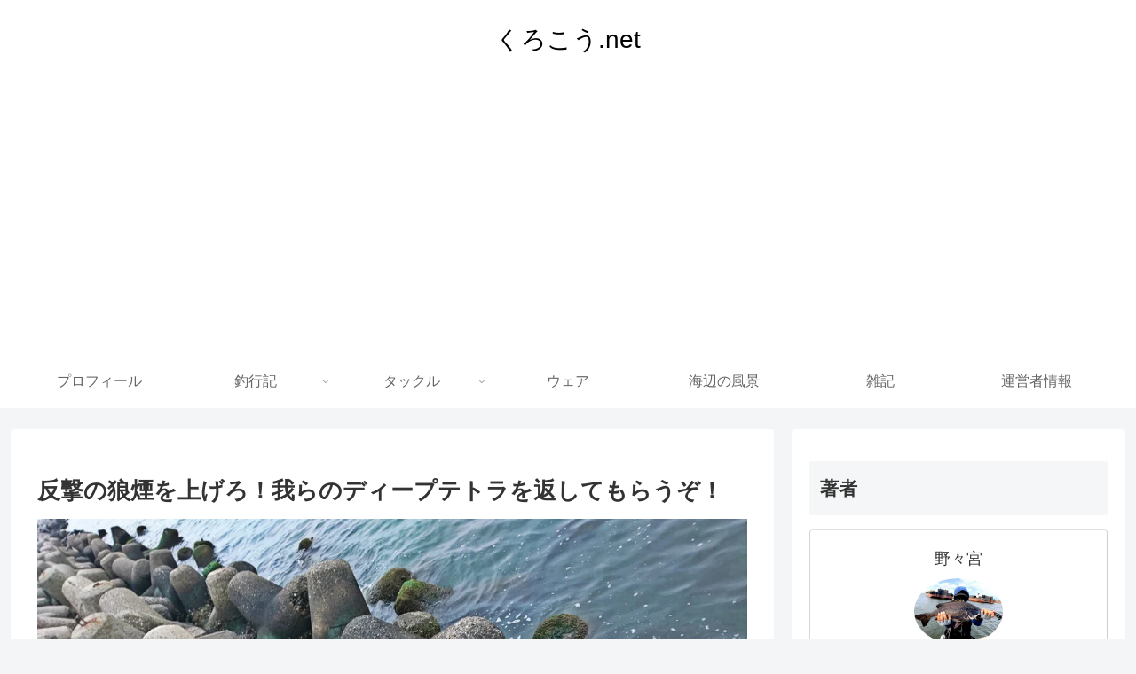

--- FILE ---
content_type: text/html; charset=utf-8
request_url: https://www.google.com/recaptcha/api2/aframe
body_size: 265
content:
<!DOCTYPE HTML><html><head><meta http-equiv="content-type" content="text/html; charset=UTF-8"></head><body><script nonce="oiwVOb6p63Sr-WLl4RoK0w">/** Anti-fraud and anti-abuse applications only. See google.com/recaptcha */ try{var clients={'sodar':'https://pagead2.googlesyndication.com/pagead/sodar?'};window.addEventListener("message",function(a){try{if(a.source===window.parent){var b=JSON.parse(a.data);var c=clients[b['id']];if(c){var d=document.createElement('img');d.src=c+b['params']+'&rc='+(localStorage.getItem("rc::a")?sessionStorage.getItem("rc::b"):"");window.document.body.appendChild(d);sessionStorage.setItem("rc::e",parseInt(sessionStorage.getItem("rc::e")||0)+1);localStorage.setItem("rc::h",'1768772708188');}}}catch(b){}});window.parent.postMessage("_grecaptcha_ready", "*");}catch(b){}</script></body></html>

--- FILE ---
content_type: application/javascript; charset=utf-8;
request_url: https://dalc.valuecommerce.com/app3?p=885636357&_s=https%3A%2F%2Fkurodaikoshien.net%2Ffishing-log-20180303%2F&vf=iVBORw0KGgoAAAANSUhEUgAAAAMAAAADCAYAAABWKLW%2FAAAAMElEQVQYV2NkFGP4nxEewvB98mYGxltWQv8ZGuYyGFwIY2DczdX1P%2BDZCoadAucYABGDDsUFBjPfAAAAAElFTkSuQmCC
body_size: 727
content:
vc_linkswitch_callback({"t":"696d5461","r":"aW1UYQAH4TwS2rqvCooD7AqKC5agtA","ub":"aW1UYAAH2joS2rqvCooFuwqKC%2FAyxA%3D%3D","vcid":"2NghDTlybMUMuqctl9Op8AT_2rQF5H5d65zTT14HXwZXvHjYCjJ5LrZ9YXMZImgOxycfQt0try4","vcpub":"0.516412","l":4,"shopping.yahoo.co.jp":{"a":"2821580","m":"2201292","g":"22bf00cf8c"},"p":885636357,"paypaymall.yahoo.co.jp":{"a":"2821580","m":"2201292","g":"22bf00cf8c"},"s":3286270,"approach.yahoo.co.jp":{"a":"2821580","m":"2201292","g":"22bf00cf8c"},"paypaystep.yahoo.co.jp":{"a":"2821580","m":"2201292","g":"22bf00cf8c"},"mini-shopping.yahoo.co.jp":{"a":"2821580","m":"2201292","g":"22bf00cf8c"},"shopping.geocities.jp":{"a":"2821580","m":"2201292","g":"22bf00cf8c"}})